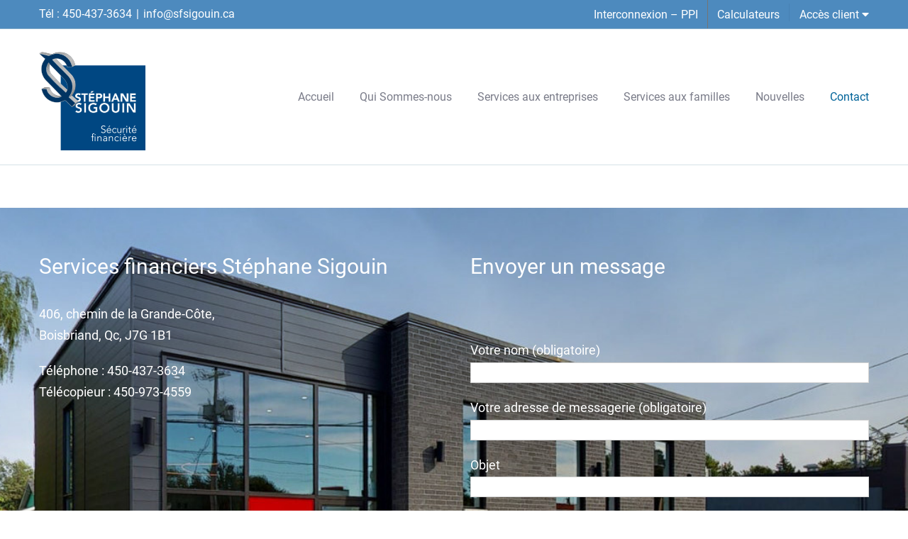

--- FILE ---
content_type: text/html; charset=UTF-8
request_url: https://sfsigouin.ca/contact/
body_size: 64645
content:
<!DOCTYPE html>
<html class="avada-html-layout-wide avada-html-header-position-top avada-is-100-percent-template avada-mobile-header-color-not-opaque awb-scroll" lang="fr-FR" prefix="og: http://ogp.me/ns# fb: http://ogp.me/ns/fb#">
<head>
<meta http-equiv="X-UA-Compatible" content="IE=edge" />
<meta http-equiv="Content-Type" content="text/html; charset=utf-8"/>
<meta name="viewport" content="width=device-width, initial-scale=1" />
<title>Contact &#8211; Services financiers Sigouin</title>
<meta name='robots' content='max-image-preview:large' />
<link rel="alternate" type="application/rss+xml" title="Services financiers Sigouin &raquo; Flux" href="https://sfsigouin.ca/feed/" />
<link rel="alternate" type="application/rss+xml" title="Services financiers Sigouin &raquo; Flux des commentaires" href="https://sfsigouin.ca/comments/feed/" />
<meta property="og:title" content="Contact"/>
<meta property="og:type" content="article"/>
<meta property="og:url" content="https://sfsigouin.ca/contact/"/>
<meta property="og:site_name" content="Services financiers Sigouin"/>
<meta property="og:description" content="Services financiers Stéphane Sigouin 
406, chemin de la Grande-Côte,
Boisbriand, Qc, J7G 1B1
Téléphone : 450-437-3634
Télécopieur : 450-973-4559  
Envoyer un message"/>
<meta property="og:image" content="https://sfsigouin.ca/wp-content/uploads/2020/10/logo-stephane-sigouin-150.png"/>
<script type="text/javascript">
/* <![CDATA[ */
window._wpemojiSettings = {"baseUrl":"https:\/\/s.w.org\/images\/core\/emoji\/14.0.0\/72x72\/","ext":".png","svgUrl":"https:\/\/s.w.org\/images\/core\/emoji\/14.0.0\/svg\/","svgExt":".svg","source":{"concatemoji":"https:\/\/sfsigouin.ca\/wp-includes\/js\/wp-emoji-release.min.js?ver=6.4.2"}};
/*! This file is auto-generated */
!function(i,n){var o,s,e;function c(e){try{var t={supportTests:e,timestamp:(new Date).valueOf()};sessionStorage.setItem(o,JSON.stringify(t))}catch(e){}}function p(e,t,n){e.clearRect(0,0,e.canvas.width,e.canvas.height),e.fillText(t,0,0);var t=new Uint32Array(e.getImageData(0,0,e.canvas.width,e.canvas.height).data),r=(e.clearRect(0,0,e.canvas.width,e.canvas.height),e.fillText(n,0,0),new Uint32Array(e.getImageData(0,0,e.canvas.width,e.canvas.height).data));return t.every(function(e,t){return e===r[t]})}function u(e,t,n){switch(t){case"flag":return n(e,"\ud83c\udff3\ufe0f\u200d\u26a7\ufe0f","\ud83c\udff3\ufe0f\u200b\u26a7\ufe0f")?!1:!n(e,"\ud83c\uddfa\ud83c\uddf3","\ud83c\uddfa\u200b\ud83c\uddf3")&&!n(e,"\ud83c\udff4\udb40\udc67\udb40\udc62\udb40\udc65\udb40\udc6e\udb40\udc67\udb40\udc7f","\ud83c\udff4\u200b\udb40\udc67\u200b\udb40\udc62\u200b\udb40\udc65\u200b\udb40\udc6e\u200b\udb40\udc67\u200b\udb40\udc7f");case"emoji":return!n(e,"\ud83e\udef1\ud83c\udffb\u200d\ud83e\udef2\ud83c\udfff","\ud83e\udef1\ud83c\udffb\u200b\ud83e\udef2\ud83c\udfff")}return!1}function f(e,t,n){var r="undefined"!=typeof WorkerGlobalScope&&self instanceof WorkerGlobalScope?new OffscreenCanvas(300,150):i.createElement("canvas"),a=r.getContext("2d",{willReadFrequently:!0}),o=(a.textBaseline="top",a.font="600 32px Arial",{});return e.forEach(function(e){o[e]=t(a,e,n)}),o}function t(e){var t=i.createElement("script");t.src=e,t.defer=!0,i.head.appendChild(t)}"undefined"!=typeof Promise&&(o="wpEmojiSettingsSupports",s=["flag","emoji"],n.supports={everything:!0,everythingExceptFlag:!0},e=new Promise(function(e){i.addEventListener("DOMContentLoaded",e,{once:!0})}),new Promise(function(t){var n=function(){try{var e=JSON.parse(sessionStorage.getItem(o));if("object"==typeof e&&"number"==typeof e.timestamp&&(new Date).valueOf()<e.timestamp+604800&&"object"==typeof e.supportTests)return e.supportTests}catch(e){}return null}();if(!n){if("undefined"!=typeof Worker&&"undefined"!=typeof OffscreenCanvas&&"undefined"!=typeof URL&&URL.createObjectURL&&"undefined"!=typeof Blob)try{var e="postMessage("+f.toString()+"("+[JSON.stringify(s),u.toString(),p.toString()].join(",")+"));",r=new Blob([e],{type:"text/javascript"}),a=new Worker(URL.createObjectURL(r),{name:"wpTestEmojiSupports"});return void(a.onmessage=function(e){c(n=e.data),a.terminate(),t(n)})}catch(e){}c(n=f(s,u,p))}t(n)}).then(function(e){for(var t in e)n.supports[t]=e[t],n.supports.everything=n.supports.everything&&n.supports[t],"flag"!==t&&(n.supports.everythingExceptFlag=n.supports.everythingExceptFlag&&n.supports[t]);n.supports.everythingExceptFlag=n.supports.everythingExceptFlag&&!n.supports.flag,n.DOMReady=!1,n.readyCallback=function(){n.DOMReady=!0}}).then(function(){return e}).then(function(){var e;n.supports.everything||(n.readyCallback(),(e=n.source||{}).concatemoji?t(e.concatemoji):e.wpemoji&&e.twemoji&&(t(e.twemoji),t(e.wpemoji)))}))}((window,document),window._wpemojiSettings);
/* ]]> */
</script>
<style id='wp-emoji-styles-inline-css' type='text/css'>
img.wp-smiley, img.emoji {
display: inline !important;
border: none !important;
box-shadow: none !important;
height: 1em !important;
width: 1em !important;
margin: 0 0.07em !important;
vertical-align: -0.1em !important;
background: none !important;
padding: 0 !important;
}
</style>
<style id='classic-theme-styles-inline-css' type='text/css'>
/*! This file is auto-generated */
.wp-block-button__link{color:#fff;background-color:#32373c;border-radius:9999px;box-shadow:none;text-decoration:none;padding:calc(.667em + 2px) calc(1.333em + 2px);font-size:1.125em}.wp-block-file__button{background:#32373c;color:#fff;text-decoration:none}
</style>
<style id='global-styles-inline-css' type='text/css'>
body{--wp--preset--color--black: #000000;--wp--preset--color--cyan-bluish-gray: #abb8c3;--wp--preset--color--white: #ffffff;--wp--preset--color--pale-pink: #f78da7;--wp--preset--color--vivid-red: #cf2e2e;--wp--preset--color--luminous-vivid-orange: #ff6900;--wp--preset--color--luminous-vivid-amber: #fcb900;--wp--preset--color--light-green-cyan: #7bdcb5;--wp--preset--color--vivid-green-cyan: #00d084;--wp--preset--color--pale-cyan-blue: #8ed1fc;--wp--preset--color--vivid-cyan-blue: #0693e3;--wp--preset--color--vivid-purple: #9b51e0;--wp--preset--gradient--vivid-cyan-blue-to-vivid-purple: linear-gradient(135deg,rgba(6,147,227,1) 0%,rgb(155,81,224) 100%);--wp--preset--gradient--light-green-cyan-to-vivid-green-cyan: linear-gradient(135deg,rgb(122,220,180) 0%,rgb(0,208,130) 100%);--wp--preset--gradient--luminous-vivid-amber-to-luminous-vivid-orange: linear-gradient(135deg,rgba(252,185,0,1) 0%,rgba(255,105,0,1) 100%);--wp--preset--gradient--luminous-vivid-orange-to-vivid-red: linear-gradient(135deg,rgba(255,105,0,1) 0%,rgb(207,46,46) 100%);--wp--preset--gradient--very-light-gray-to-cyan-bluish-gray: linear-gradient(135deg,rgb(238,238,238) 0%,rgb(169,184,195) 100%);--wp--preset--gradient--cool-to-warm-spectrum: linear-gradient(135deg,rgb(74,234,220) 0%,rgb(151,120,209) 20%,rgb(207,42,186) 40%,rgb(238,44,130) 60%,rgb(251,105,98) 80%,rgb(254,248,76) 100%);--wp--preset--gradient--blush-light-purple: linear-gradient(135deg,rgb(255,206,236) 0%,rgb(152,150,240) 100%);--wp--preset--gradient--blush-bordeaux: linear-gradient(135deg,rgb(254,205,165) 0%,rgb(254,45,45) 50%,rgb(107,0,62) 100%);--wp--preset--gradient--luminous-dusk: linear-gradient(135deg,rgb(255,203,112) 0%,rgb(199,81,192) 50%,rgb(65,88,208) 100%);--wp--preset--gradient--pale-ocean: linear-gradient(135deg,rgb(255,245,203) 0%,rgb(182,227,212) 50%,rgb(51,167,181) 100%);--wp--preset--gradient--electric-grass: linear-gradient(135deg,rgb(202,248,128) 0%,rgb(113,206,126) 100%);--wp--preset--gradient--midnight: linear-gradient(135deg,rgb(2,3,129) 0%,rgb(40,116,252) 100%);--wp--preset--font-size--small: 13.5px;--wp--preset--font-size--medium: 20px;--wp--preset--font-size--large: 27px;--wp--preset--font-size--x-large: 42px;--wp--preset--font-size--normal: 18px;--wp--preset--font-size--xlarge: 36px;--wp--preset--font-size--huge: 54px;--wp--preset--spacing--20: 0.44rem;--wp--preset--spacing--30: 0.67rem;--wp--preset--spacing--40: 1rem;--wp--preset--spacing--50: 1.5rem;--wp--preset--spacing--60: 2.25rem;--wp--preset--spacing--70: 3.38rem;--wp--preset--spacing--80: 5.06rem;--wp--preset--shadow--natural: 6px 6px 9px rgba(0, 0, 0, 0.2);--wp--preset--shadow--deep: 12px 12px 50px rgba(0, 0, 0, 0.4);--wp--preset--shadow--sharp: 6px 6px 0px rgba(0, 0, 0, 0.2);--wp--preset--shadow--outlined: 6px 6px 0px -3px rgba(255, 255, 255, 1), 6px 6px rgba(0, 0, 0, 1);--wp--preset--shadow--crisp: 6px 6px 0px rgba(0, 0, 0, 1);}:where(.is-layout-flex){gap: 0.5em;}:where(.is-layout-grid){gap: 0.5em;}body .is-layout-flow > .alignleft{float: left;margin-inline-start: 0;margin-inline-end: 2em;}body .is-layout-flow > .alignright{float: right;margin-inline-start: 2em;margin-inline-end: 0;}body .is-layout-flow > .aligncenter{margin-left: auto !important;margin-right: auto !important;}body .is-layout-constrained > .alignleft{float: left;margin-inline-start: 0;margin-inline-end: 2em;}body .is-layout-constrained > .alignright{float: right;margin-inline-start: 2em;margin-inline-end: 0;}body .is-layout-constrained > .aligncenter{margin-left: auto !important;margin-right: auto !important;}body .is-layout-constrained > :where(:not(.alignleft):not(.alignright):not(.alignfull)){max-width: var(--wp--style--global--content-size);margin-left: auto !important;margin-right: auto !important;}body .is-layout-constrained > .alignwide{max-width: var(--wp--style--global--wide-size);}body .is-layout-flex{display: flex;}body .is-layout-flex{flex-wrap: wrap;align-items: center;}body .is-layout-flex > *{margin: 0;}body .is-layout-grid{display: grid;}body .is-layout-grid > *{margin: 0;}:where(.wp-block-columns.is-layout-flex){gap: 2em;}:where(.wp-block-columns.is-layout-grid){gap: 2em;}:where(.wp-block-post-template.is-layout-flex){gap: 1.25em;}:where(.wp-block-post-template.is-layout-grid){gap: 1.25em;}.has-black-color{color: var(--wp--preset--color--black) !important;}.has-cyan-bluish-gray-color{color: var(--wp--preset--color--cyan-bluish-gray) !important;}.has-white-color{color: var(--wp--preset--color--white) !important;}.has-pale-pink-color{color: var(--wp--preset--color--pale-pink) !important;}.has-vivid-red-color{color: var(--wp--preset--color--vivid-red) !important;}.has-luminous-vivid-orange-color{color: var(--wp--preset--color--luminous-vivid-orange) !important;}.has-luminous-vivid-amber-color{color: var(--wp--preset--color--luminous-vivid-amber) !important;}.has-light-green-cyan-color{color: var(--wp--preset--color--light-green-cyan) !important;}.has-vivid-green-cyan-color{color: var(--wp--preset--color--vivid-green-cyan) !important;}.has-pale-cyan-blue-color{color: var(--wp--preset--color--pale-cyan-blue) !important;}.has-vivid-cyan-blue-color{color: var(--wp--preset--color--vivid-cyan-blue) !important;}.has-vivid-purple-color{color: var(--wp--preset--color--vivid-purple) !important;}.has-black-background-color{background-color: var(--wp--preset--color--black) !important;}.has-cyan-bluish-gray-background-color{background-color: var(--wp--preset--color--cyan-bluish-gray) !important;}.has-white-background-color{background-color: var(--wp--preset--color--white) !important;}.has-pale-pink-background-color{background-color: var(--wp--preset--color--pale-pink) !important;}.has-vivid-red-background-color{background-color: var(--wp--preset--color--vivid-red) !important;}.has-luminous-vivid-orange-background-color{background-color: var(--wp--preset--color--luminous-vivid-orange) !important;}.has-luminous-vivid-amber-background-color{background-color: var(--wp--preset--color--luminous-vivid-amber) !important;}.has-light-green-cyan-background-color{background-color: var(--wp--preset--color--light-green-cyan) !important;}.has-vivid-green-cyan-background-color{background-color: var(--wp--preset--color--vivid-green-cyan) !important;}.has-pale-cyan-blue-background-color{background-color: var(--wp--preset--color--pale-cyan-blue) !important;}.has-vivid-cyan-blue-background-color{background-color: var(--wp--preset--color--vivid-cyan-blue) !important;}.has-vivid-purple-background-color{background-color: var(--wp--preset--color--vivid-purple) !important;}.has-black-border-color{border-color: var(--wp--preset--color--black) !important;}.has-cyan-bluish-gray-border-color{border-color: var(--wp--preset--color--cyan-bluish-gray) !important;}.has-white-border-color{border-color: var(--wp--preset--color--white) !important;}.has-pale-pink-border-color{border-color: var(--wp--preset--color--pale-pink) !important;}.has-vivid-red-border-color{border-color: var(--wp--preset--color--vivid-red) !important;}.has-luminous-vivid-orange-border-color{border-color: var(--wp--preset--color--luminous-vivid-orange) !important;}.has-luminous-vivid-amber-border-color{border-color: var(--wp--preset--color--luminous-vivid-amber) !important;}.has-light-green-cyan-border-color{border-color: var(--wp--preset--color--light-green-cyan) !important;}.has-vivid-green-cyan-border-color{border-color: var(--wp--preset--color--vivid-green-cyan) !important;}.has-pale-cyan-blue-border-color{border-color: var(--wp--preset--color--pale-cyan-blue) !important;}.has-vivid-cyan-blue-border-color{border-color: var(--wp--preset--color--vivid-cyan-blue) !important;}.has-vivid-purple-border-color{border-color: var(--wp--preset--color--vivid-purple) !important;}.has-vivid-cyan-blue-to-vivid-purple-gradient-background{background: var(--wp--preset--gradient--vivid-cyan-blue-to-vivid-purple) !important;}.has-light-green-cyan-to-vivid-green-cyan-gradient-background{background: var(--wp--preset--gradient--light-green-cyan-to-vivid-green-cyan) !important;}.has-luminous-vivid-amber-to-luminous-vivid-orange-gradient-background{background: var(--wp--preset--gradient--luminous-vivid-amber-to-luminous-vivid-orange) !important;}.has-luminous-vivid-orange-to-vivid-red-gradient-background{background: var(--wp--preset--gradient--luminous-vivid-orange-to-vivid-red) !important;}.has-very-light-gray-to-cyan-bluish-gray-gradient-background{background: var(--wp--preset--gradient--very-light-gray-to-cyan-bluish-gray) !important;}.has-cool-to-warm-spectrum-gradient-background{background: var(--wp--preset--gradient--cool-to-warm-spectrum) !important;}.has-blush-light-purple-gradient-background{background: var(--wp--preset--gradient--blush-light-purple) !important;}.has-blush-bordeaux-gradient-background{background: var(--wp--preset--gradient--blush-bordeaux) !important;}.has-luminous-dusk-gradient-background{background: var(--wp--preset--gradient--luminous-dusk) !important;}.has-pale-ocean-gradient-background{background: var(--wp--preset--gradient--pale-ocean) !important;}.has-electric-grass-gradient-background{background: var(--wp--preset--gradient--electric-grass) !important;}.has-midnight-gradient-background{background: var(--wp--preset--gradient--midnight) !important;}.has-small-font-size{font-size: var(--wp--preset--font-size--small) !important;}.has-medium-font-size{font-size: var(--wp--preset--font-size--medium) !important;}.has-large-font-size{font-size: var(--wp--preset--font-size--large) !important;}.has-x-large-font-size{font-size: var(--wp--preset--font-size--x-large) !important;}
.wp-block-navigation a:where(:not(.wp-element-button)){color: inherit;}
:where(.wp-block-post-template.is-layout-flex){gap: 1.25em;}:where(.wp-block-post-template.is-layout-grid){gap: 1.25em;}
:where(.wp-block-columns.is-layout-flex){gap: 2em;}:where(.wp-block-columns.is-layout-grid){gap: 2em;}
.wp-block-pullquote{font-size: 1.5em;line-height: 1.6;}
</style>
<link rel='stylesheet' id='fusion-dynamic-css-css' href='//sfsigouin.ca/wp-content/cache/wpfc-minified/8tkdbvm4/4lzol.css' type='text/css' media='all' />
<script type="text/javascript" src="https://sfsigouin.ca/wp-includes/js/jquery/jquery.min.js?ver=3.7.1" id="jquery-core-js"></script>
<script type="text/javascript" src="https://sfsigouin.ca/wp-includes/js/jquery/jquery-migrate.min.js?ver=3.4.1" id="jquery-migrate-js"></script>
<link rel="https://api.w.org/" href="https://sfsigouin.ca/wp-json/" /><link rel="alternate" type="application/json" href="https://sfsigouin.ca/wp-json/wp/v2/pages/514" /><link rel="EditURI" type="application/rsd+xml" title="RSD" href="https://sfsigouin.ca/xmlrpc.php?rsd" />
<meta name="generator" content="WordPress 6.4.2" />
<link rel="canonical" href="https://sfsigouin.ca/contact/" />
<link rel='shortlink' href='https://sfsigouin.ca/?p=514' />
<link rel="alternate" type="application/json+oembed" href="https://sfsigouin.ca/wp-json/oembed/1.0/embed?url=https%3A%2F%2Fsfsigouin.ca%2Fcontact%2F" />
<link rel="alternate" type="text/xml+oembed" href="https://sfsigouin.ca/wp-json/oembed/1.0/embed?url=https%3A%2F%2Fsfsigouin.ca%2Fcontact%2F&#038;format=xml" />
<!-- start Simple Custom CSS and JS -->
<script type="text/javascript">
jQuery( document ).ready(function() {
jQuery( ".fusion-secondary-header .fusion-row .fusion-alignright" ).prepend( '<div class="dropdown">				  <a href="https://client.investia.ca/eemwpnp1/public/login?TYPE=33554433&REALMOID=06-974de3c6-c714-49fe-a202-f6da7887fc40&GUID=&SMAUTHREASON=0&METHOD=GET&SMAGENTNAME=-SM-ME0rN9K8tssOaRJ%2fhiWRYtGzZ4E9L4M%2b000Ja24vVLRtKt7OcuCVY7k07qF0Yt%2fk&TARGET=-SM-https%3a%2f%2fclient%2einvestia%2eca%2fFWMWPNP1#" class="dropbtn">Accès client <i class="fa fa-caret-down"></i></a>				  <div class="dropdown-content">					 <a href="https://client.investia.ca/eemwpnp1/public/login?TYPE=33554433&REALMOID=06-974de3c6-c714-49fe-a202-f6da7887fc40&GUID=&SMAUTHREASON=0&METHOD=GET&SMAGENTNAME=-SM-ME0rN9K8tssOaRJ%2fhiWRYtGzZ4E9L4M%2b000Ja24vVLRtKt7OcuCVY7k07qF0Yt%2fk&TARGET=-SM-https%3a%2f%2fclient%2einvestia%2eca%2fFWMWPNP1#" target="_blank" rel="noopener noreferrer"><img src="http://sfsigouin.ca/wp-content/uploads/2020/12/logo-ia.jpg"></a>				  </div>				</div>	' );
});
</script>
<!-- end Simple Custom CSS and JS -->
<!-- start Simple Custom CSS and JS -->
<style type="text/css">
.dropbtn {
font-family:"Roboto";
background: transparent;
color: white;
font-weight: 400;
padding: 6px 0 0 14px;
font-size: 16px ;
border: none;
cursor: pointer;
vertical-align: middle;
border-left: 1px solid #4882b3;
}
.dropdown {
position: relative;
display: inline-block;
margin-top: 6px;
}
.dropdown-content {
padding-top: 10px;
display: none;
position: absolute;
right: 0px;
bottom: -110px;
min-width: 150px;
/*box-shadow: 0px 8px 16px 0px rgba(0,0,0,0.2);*/
z-index: 1;
}
@media only screen and (max-width: 1050px) {  
.dropdown-content { right: -110px; }
}
.dropdown-content a {
font-family:"Roboto";
padding: 0;
text-decoration: none;
display: inline-block;
font-weight: 400;
font-size: 16px;
}
.dropdown:hover .dropdown-content {display: block;}
.fusion-social-network-icon { margin-top: -8px !important;}
</style>
<!-- end Simple Custom CSS and JS -->
<style type="text/css" id="css-fb-visibility">@media screen and (max-width: 850px){.fusion-no-small-visibility{display:none !important;}body:not(.fusion-builder-ui-wireframe) .sm-text-align-center{text-align:center !important;}body:not(.fusion-builder-ui-wireframe) .sm-text-align-left{text-align:left !important;}body:not(.fusion-builder-ui-wireframe) .sm-text-align-right{text-align:right !important;}body:not(.fusion-builder-ui-wireframe) .sm-flex-align-center{justify-content:center !important;}body:not(.fusion-builder-ui-wireframe) .sm-flex-align-flex-start{justify-content:flex-start !important;}body:not(.fusion-builder-ui-wireframe) .sm-flex-align-flex-end{justify-content:flex-end !important;}body:not(.fusion-builder-ui-wireframe) .sm-mx-auto{margin-left:auto !important;margin-right:auto !important;}body:not(.fusion-builder-ui-wireframe) .sm-ml-auto{margin-left:auto !important;}body:not(.fusion-builder-ui-wireframe) .sm-mr-auto{margin-right:auto !important;}body:not(.fusion-builder-ui-wireframe) .fusion-absolute-position-small{position:absolute;top:auto;width:100%;}}@media screen and (min-width: 851px) and (max-width: 1024px){.fusion-no-medium-visibility{display:none !important;}body:not(.fusion-builder-ui-wireframe) .md-text-align-center{text-align:center !important;}body:not(.fusion-builder-ui-wireframe) .md-text-align-left{text-align:left !important;}body:not(.fusion-builder-ui-wireframe) .md-text-align-right{text-align:right !important;}body:not(.fusion-builder-ui-wireframe) .md-flex-align-center{justify-content:center !important;}body:not(.fusion-builder-ui-wireframe) .md-flex-align-flex-start{justify-content:flex-start !important;}body:not(.fusion-builder-ui-wireframe) .md-flex-align-flex-end{justify-content:flex-end !important;}body:not(.fusion-builder-ui-wireframe) .md-mx-auto{margin-left:auto !important;margin-right:auto !important;}body:not(.fusion-builder-ui-wireframe) .md-ml-auto{margin-left:auto !important;}body:not(.fusion-builder-ui-wireframe) .md-mr-auto{margin-right:auto !important;}body:not(.fusion-builder-ui-wireframe) .fusion-absolute-position-medium{position:absolute;top:auto;width:100%;}}@media screen and (min-width: 1025px){.fusion-no-large-visibility{display:none !important;}body:not(.fusion-builder-ui-wireframe) .lg-text-align-center{text-align:center !important;}body:not(.fusion-builder-ui-wireframe) .lg-text-align-left{text-align:left !important;}body:not(.fusion-builder-ui-wireframe) .lg-text-align-right{text-align:right !important;}body:not(.fusion-builder-ui-wireframe) .lg-flex-align-center{justify-content:center !important;}body:not(.fusion-builder-ui-wireframe) .lg-flex-align-flex-start{justify-content:flex-start !important;}body:not(.fusion-builder-ui-wireframe) .lg-flex-align-flex-end{justify-content:flex-end !important;}body:not(.fusion-builder-ui-wireframe) .lg-mx-auto{margin-left:auto !important;margin-right:auto !important;}body:not(.fusion-builder-ui-wireframe) .lg-ml-auto{margin-left:auto !important;}body:not(.fusion-builder-ui-wireframe) .lg-mr-auto{margin-right:auto !important;}body:not(.fusion-builder-ui-wireframe) .fusion-absolute-position-large{position:absolute;top:auto;width:100%;}}</style><style type="text/css">.recentcomments a{display:inline !important;padding:0 !important;margin:0 !important;}</style><style type="text/css" id="custom-background-css">
body.custom-background { background-color: #ffffff; }
</style>
<link rel="icon" href="https://sfsigouin.ca/wp-content/uploads/2020/10/cropped-favicon-stephane-sigouin-32x32.png" sizes="32x32" />
<link rel="icon" href="https://sfsigouin.ca/wp-content/uploads/2020/10/cropped-favicon-stephane-sigouin-192x192.png" sizes="192x192" />
<link rel="apple-touch-icon" href="https://sfsigouin.ca/wp-content/uploads/2020/10/cropped-favicon-stephane-sigouin-180x180.png" />
<meta name="msapplication-TileImage" content="https://sfsigouin.ca/wp-content/uploads/2020/10/cropped-favicon-stephane-sigouin-270x270.png" />
<script type="text/javascript">
var doc = document.documentElement;
doc.setAttribute( 'data-useragent', navigator.userAgent );
</script>
</head>
<body class="page-template page-template-100-width page-template-100-width-php page page-id-514 custom-background fusion-image-hovers fusion-pagination-sizing fusion-button_type-flat fusion-button_span-no fusion-button_gradient-linear avada-image-rollover-circle-yes avada-image-rollover-yes avada-image-rollover-direction-left fusion-has-button-gradient fusion-body ltr no-tablet-sticky-header no-mobile-sticky-header no-mobile-slidingbar no-mobile-totop avada-has-rev-slider-styles fusion-disable-outline fusion-sub-menu-fade mobile-logo-pos-left layout-wide-mode avada-has-boxed-modal-shadow-none layout-scroll-offset-full avada-has-zero-margin-offset-top fusion-top-header menu-text-align-center mobile-menu-design-modern fusion-show-pagination-text fusion-header-layout-v3 avada-responsive avada-footer-fx-none avada-menu-highlight-style-textcolor fusion-search-form-classic fusion-main-menu-search-dropdown fusion-avatar-square avada-dropdown-styles avada-blog-layout-medium alternate avada-blog-archive-layout-medium alternate avada-header-shadow-no avada-menu-icon-position-left avada-has-megamenu-shadow avada-has-mainmenu-dropdown-divider avada-has-breadcrumb-mobile-hidden avada-has-titlebar-hide avada-has-pagination-padding avada-has-slider-fallback-image avada-flyout-menu-direction-fade avada-ec-views-v1" >
<a class="skip-link screen-reader-text" href="#content">Passer au contenu</a>
<div id="boxed-wrapper">
<div class="fusion-sides-frame"></div>
<div id="wrapper" class="fusion-wrapper">
<div id="home" style="position:relative;top:-1px;"></div>
<header class="fusion-header-wrapper">
<div class="fusion-header-v3 fusion-logo-alignment fusion-logo-left fusion-sticky-menu- fusion-sticky-logo- fusion-mobile-logo-  fusion-mobile-menu-design-modern">
<div class="fusion-secondary-header">
<div class="fusion-row">
<div class="fusion-alignleft">
<div class="fusion-contact-info"><span class="fusion-contact-info-phone-number">Tél : 450-437-3634</span><span class="fusion-header-separator">|</span><span class="fusion-contact-info-email-address"><a href="mailto:i&#110;f&#111;&#64;sfsi&#103;&#111;&#117;i&#110;.c&#97; &#32;">i&#110;f&#111;&#64;sfsi&#103;&#111;&#117;i&#110;.c&#97; &#32;</a></span></div>			</div>
<div class="fusion-alignright">
<nav class="fusion-secondary-menu" role="navigation" aria-label="Menu secondaire"><ul id="menu-top_navigation" class="menu"><li  id="menu-item-775"  class="menu-item menu-item-type-custom menu-item-object-custom menu-item-775"  data-item-id="775"><a  href="https://sfsigouin.linterconnexion.ca/nous-joindre" class="fusion-textcolor-highlight"><span class="menu-text">Interconnexion – PPI</span></a></li><li  id="menu-item-105"  class="menu-item menu-item-type-custom menu-item-object-custom menu-item-105"  data-item-id="105"><a  target="_blank" rel="noopener noreferrer" href="https://calculatrices-financieres.ca/" class="fusion-textcolor-highlight"><span class="menu-text">Calculateurs</span></a></li></ul></nav><nav class="fusion-mobile-nav-holder fusion-mobile-menu-text-align-left" aria-label="Menu secondaire smartphones/tablettes"></nav>			</div>
</div>
</div>
<div class="fusion-header-sticky-height"></div>
<div class="fusion-header">
<div class="fusion-row">
<div class="fusion-logo" data-margin-top="30px" data-margin-bottom="20px" data-margin-left="0" data-margin-right="0">
<a class="fusion-logo-link"  href="https://sfsigouin.ca/" >
<!-- standard logo -->
<img src="https://sfsigouin.ca/wp-content/uploads/2020/10/logo-stephane-sigouin-150.png" srcset="https://sfsigouin.ca/wp-content/uploads/2020/10/logo-stephane-sigouin-150.png 1x" width="150" height="141" alt="Services financiers Sigouin Logo" data-retina_logo_url="" class="fusion-standard-logo" />
</a>
</div>		<nav class="fusion-main-menu" aria-label="Menu principal"><ul id="menu-menu-actif" class="fusion-menu"><li  id="menu-item-694"  class="menu-item menu-item-type-post_type menu-item-object-page menu-item-home menu-item-694"  data-item-id="694"><a  href="https://sfsigouin.ca/" class="fusion-textcolor-highlight"><span class="menu-text">Accueil</span></a></li><li  id="menu-item-719"  class="menu-item menu-item-type-custom menu-item-object-custom menu-item-home menu-item-719"  data-item-id="719"><a  href="https://sfsigouin.ca/#about" class="fusion-textcolor-highlight"><span class="menu-text">Qui Sommes-nous</span></a></li><li  id="menu-item-697"  class="menu-item menu-item-type-post_type menu-item-object-page menu-item-697"  data-item-id="697"><a  href="https://sfsigouin.ca/services-aux-entreprises/" class="fusion-textcolor-highlight"><span class="menu-text">Services aux entreprises</span></a></li><li  id="menu-item-698"  class="menu-item menu-item-type-post_type menu-item-object-page menu-item-698"  data-item-id="698"><a  href="https://sfsigouin.ca/services-aux-familles/" class="fusion-textcolor-highlight"><span class="menu-text">Services aux familles</span></a></li><li  id="menu-item-695"  class="menu-item menu-item-type-post_type menu-item-object-page menu-item-695"  data-item-id="695"><a  href="https://sfsigouin.ca/nouvelles/" class="fusion-textcolor-highlight"><span class="menu-text">Nouvelles</span></a></li><li  id="menu-item-696"  class="menu-item menu-item-type-post_type menu-item-object-page current-menu-item page_item page-item-514 current_page_item menu-item-696"  data-item-id="696"><a  href="https://sfsigouin.ca/contact/" class="fusion-textcolor-highlight"><span class="menu-text">Contact</span></a></li></ul></nav>	<div class="fusion-mobile-menu-icons">
<a href="#" class="fusion-icon awb-icon-bars" aria-label="Afficher/masquer le menu mobile" aria-expanded="false"></a>
</div>
<nav class="fusion-mobile-nav-holder fusion-mobile-menu-text-align-left" aria-label="Menu principal mobile"></nav>
</div>
</div>
</div>
<div class="fusion-clearfix"></div>
</header>
<div id="sliders-container" class="fusion-slider-visibility">
</div>
<main id="main" class="clearfix width-100">
<div class="fusion-row" style="max-width:100%;">
<section id="content" class="full-width">
<div id="post-514" class="post-514 page type-page status-publish hentry">
<span class="entry-title rich-snippet-hidden">Contact</span><span class="vcard rich-snippet-hidden"><span class="fn"><a href="https://sfsigouin.ca/author/gilles/" title="Articles par Gilles Larose" rel="author">Gilles Larose</a></span></span><span class="updated rich-snippet-hidden">2020-11-03T17:17:50+01:00</span>						<div class="post-content">
<div class="fusion-fullwidth fullwidth-box fusion-builder-row-1 nonhundred-percent-fullwidth non-hundred-percent-height-scrolling fusion-no-medium-visibility fusion-no-large-visibility" style="background-color: #ffffff;background-position: center center;background-repeat: no-repeat;padding-top:0px;padding-right:30px;padding-bottom:0px;padding-left:30px;margin-bottom: 0px;margin-top: 100px;border-width: 0px 0px 0px 0px;border-color:#eae9e9;border-style:solid;" ><div class="fusion-builder-row fusion-row"><div class="fusion-layout-column fusion_builder_column fusion-builder-column-0 fusion_builder_column_1_1 1_1 fusion-one-full fusion-column-first fusion-column-last" style="margin-top:0px;margin-bottom:20px;"><div class="fusion-column-wrapper fusion-flex-column-wrapper-legacy" style="background-position:left top;background-repeat:no-repeat;-webkit-background-size:cover;-moz-background-size:cover;-o-background-size:cover;background-size:cover;background-color:#ffffff;padding: 0px 0px 0px 0px;"><div class="fusion-sep-clear"></div><div class="fusion-separator fusion-no-medium-visibility fusion-no-large-visibility fusion-full-width-sep" style="margin-left: auto;margin-right: auto;margin-top:70px;width:100%;"></div><div class="fusion-sep-clear"></div><div class="fusion-clearfix"></div></div></div></div></div><div class="fusion-fullwidth fullwidth-box fusion-builder-row-2 fusion-flex-container fusion-parallax-none nonhundred-percent-fullwidth non-hundred-percent-height-scrolling" style="background-color: rgba(255,255,255,0);background-image: url(&quot;https://sfsigouin.ca/wp-content/uploads/2020/10/gestion-laquerre-et-varennes-1.jpg&quot;);background-position: center center;background-repeat: no-repeat;border-width: 0px 0px 0px 0px;border-color:#eae9e9;border-style:solid;-webkit-background-size:cover;-moz-background-size:cover;-o-background-size:cover;background-size:cover;" ><div class="fusion-builder-row fusion-row fusion-flex-align-items-flex-start" style="max-width:1216.8px;margin-left: calc(-4% / 2 );margin-right: calc(-4% / 2 );"><div class="fusion-layout-column fusion_builder_column fusion-builder-column-1 fusion_builder_column_1_2 1_2 fusion-flex-column"><div class="fusion-column-wrapper fusion-flex-justify-content-flex-start fusion-content-layout-column" style="background-position:left top;background-repeat:no-repeat;-webkit-background-size:cover;-moz-background-size:cover;-o-background-size:cover;background-size:cover;padding: 0px 0px 0px 0px;"><div class="fusion-text fusion-text-1"><h3><span style="color: #ffffff;">Services financiers Stéphane Sigouin </span></h3>
<p><span style="color: #ffffff;">406, chemin de la Grande-Côte,</span><br />
<span style="color: #ffffff;">Boisbriand, Qc, J7G 1B1</span></p>
<p><span style="color: #ffffff;">Téléphone : 450-437-3634</span><br />
<span style="color: #ffffff;">Télécopieur : 450-973-4559</span></p>
</div><iframe src="https://www.google.com/maps/embed?pb=!1m18!1m12!1m3!1d2791.250837713544!2d-73.83683868443781!3d45.60560297910283!2m3!1f0!2f0!3f0!3m2!1i1024!2i768!4f13.1!3m3!1m2!1s0x4cc9266c34052c8f%3A0xaeeb9270952e8b30!2s406%20Chemin%20de%20la%20Grande-C%C3%B4te%2C%20Boisbriand%2C%20QC%20J7G%201B1!5e0!3m2!1sfr!2sca!4v1574916695631!5m2!1sfr!2sca" width="450" height="250" frameborder="0" style="border:0;" allowfullscreen=""></iframe></div><style type="text/css">.fusion-body .fusion-builder-column-1{width:50% !important;margin-top : 0px;margin-bottom : 20px;}.fusion-builder-column-1 > .fusion-column-wrapper {padding-top : 0px !important;padding-right : 0px !important;margin-right : 3.84%;padding-bottom : 0px !important;padding-left : 0px !important;margin-left : 3.84%;}@media only screen and (max-width:1024px) {.fusion-body .fusion-builder-column-1{width:100% !important;order : 0;}.fusion-builder-column-1 > .fusion-column-wrapper {margin-right : 1.92%;margin-left : 1.92%;}}@media only screen and (max-width:850px) {.fusion-body .fusion-builder-column-1{width:100% !important;order : 0;}.fusion-builder-column-1 > .fusion-column-wrapper {margin-right : 1.92%;margin-left : 1.92%;}}</style></div><div class="fusion-layout-column fusion_builder_column fusion-builder-column-2 fusion_builder_column_1_2 1_2 fusion-flex-column"><div class="fusion-column-wrapper fusion-flex-justify-content-flex-start fusion-content-layout-column" style="background-position:left top;background-repeat:no-repeat;-webkit-background-size:cover;-moz-background-size:cover;-o-background-size:cover;background-size:cover;padding: 0px 0px 0px 0px;"><style type="text/css">@media only screen and (max-width:1024px) {.fusion-title.fusion-title-1{margin-top:0px!important; margin-right:0px!important;margin-bottom:31px!important;margin-left:0px!important;}}@media only screen and (max-width:850px) {.fusion-title.fusion-title-1{margin-top:0px!important; margin-right:0px!important;margin-bottom:5px!important; margin-left:0px!important;}}</style><div class="fusion-title title fusion-title-1 fusion-sep-none fusion-title-text fusion-title-size-one" style="margin-top:0px;margin-right:0px;margin-bottom:31px;margin-left:0px;"><h1 class="title-heading-left" style="margin:0;"><h3 style="text-align: left;"><span style="color: #ffffff;">Envoyer un message</span></h3></h1></div><div class="fusion-text fusion-text-2"><p><span style="color: #ffffff;">
<div class="wpcf7 no-js" id="wpcf7-f7-p514-o1" lang="fr-FR" dir="ltr">
<div class="screen-reader-response"><p role="status" aria-live="polite" aria-atomic="true"></p> <ul></ul></div>
<form action="/contact/#wpcf7-f7-p514-o1" method="post" class="wpcf7-form init" aria-label="Formulaire de contact" novalidate="novalidate" data-status="init">
<div style="display: none;">
<input type="hidden" name="_wpcf7" value="7" />
<input type="hidden" name="_wpcf7_version" value="5.8.6" />
<input type="hidden" name="_wpcf7_locale" value="fr_FR" />
<input type="hidden" name="_wpcf7_unit_tag" value="wpcf7-f7-p514-o1" />
<input type="hidden" name="_wpcf7_container_post" value="514" />
<input type="hidden" name="_wpcf7_posted_data_hash" value="" />
</div>
<p><label> Votre nom (obligatoire)<br />
<span class="wpcf7-form-control-wrap" data-name="your-name"><input size="40" class="wpcf7-form-control wpcf7-text wpcf7-validates-as-required" aria-required="true" aria-invalid="false" value="" type="text" name="your-name" /></span> </label>
</p>
<p><label> Votre adresse de messagerie (obligatoire)<br />
<span class="wpcf7-form-control-wrap" data-name="your-email"><input size="40" class="wpcf7-form-control wpcf7-email wpcf7-validates-as-required wpcf7-text wpcf7-validates-as-email" aria-required="true" aria-invalid="false" value="" type="email" name="your-email" /></span> </label>
</p>
<p><label> Objet<br />
<span class="wpcf7-form-control-wrap" data-name="your-subject"><input size="40" class="wpcf7-form-control wpcf7-text" aria-invalid="false" value="" type="text" name="your-subject" /></span> </label>
</p>
<p><label> Votre message<br />
<span class="wpcf7-form-control-wrap" data-name="your-message"><textarea cols="40" rows="10" class="wpcf7-form-control wpcf7-textarea" aria-invalid="false" name="your-message"></textarea></span> </label>
</p>
<p><input class="wpcf7-form-control wpcf7-submit has-spinner" type="submit" value="Envoyer" />
</p><div class="fusion-alert alert custom alert-custom fusion-alert-center wpcf7-response-output fusion-alert-capitalize alert-dismissable" role="alert" style="border-width:1px;"><div class="fusion-alert-content-wrapper"><span class="fusion-alert-content"></span></div><button type="button" class="close toggle-alert" data-dismiss="alert" aria-label="Close">&times;</button></div>
</form>
</div>
</span></p>
</div></div><style type="text/css">.fusion-body .fusion-builder-column-2{width:50% !important;margin-top : 0px;margin-bottom : 20px;}.fusion-builder-column-2 > .fusion-column-wrapper {padding-top : 0px !important;padding-right : 0px !important;margin-right : 3.84%;padding-bottom : 0px !important;padding-left : 0px !important;margin-left : 3.84%;}@media only screen and (max-width:1024px) {.fusion-body .fusion-builder-column-2{width:100% !important;order : 0;}.fusion-builder-column-2 > .fusion-column-wrapper {margin-right : 1.92%;margin-left : 1.92%;}}@media only screen and (max-width:850px) {.fusion-body .fusion-builder-column-2{width:100% !important;order : 0;}.fusion-builder-column-2 > .fusion-column-wrapper {margin-right : 1.92%;margin-left : 1.92%;}}</style></div></div><style type="text/css">.fusion-body .fusion-flex-container.fusion-builder-row-2{ padding-top : 30px;margin-top : 0px;padding-right : 30px;padding-bottom : 30px;margin-bottom : 0px;padding-left : 30px;}</style></div>
</div>
</div>
</section>
						
</div>  <!-- fusion-row -->
</main>  <!-- #main -->
<div class="fusion-footer">
<footer class="fusion-footer-widget-area fusion-widget-area fusion-footer-widget-area-center">
<div class="fusion-row">
<div class="fusion-columns fusion-columns-3 fusion-widget-area">
<div class="fusion-column col-lg-4 col-md-4 col-sm-4">
<section id="media_image-2" class="fusion-footer-widget-column widget widget_media_image" style="border-style: solid;border-color:transparent;border-width:0px;"><a href="https://www.chambresf.com/"><img width="300" height="200" src="https://sfsigouin.ca/wp-content/uploads/2020/10/csf-membres.jpg" class="image wp-image-702  attachment-full size-full" alt="" style="max-width: 100%; height: auto;" decoding="async" srcset="https://sfsigouin.ca/wp-content/uploads/2020/10/csf-membres-200x133.jpg 200w, https://sfsigouin.ca/wp-content/uploads/2020/10/csf-membres.jpg 300w" sizes="(max-width: 300px) 100vw, 300px" /></a><div style="clear:both;"></div></section><section id="custom_html-6" class="widget_text fusion-footer-widget-column widget widget_custom_html"><div class="textwidget custom-html-widget"><span></span></div><div style="clear:both;"></div></section>																					</div>
<div class="fusion-column col-lg-4 col-md-4 col-sm-4">
<section id="custom_html-2" class="widget_text fusion-footer-widget-column widget widget_custom_html" style="border-style: solid;border-color:transparent;border-width:0px;"><div class="textwidget custom-html-widget"><h4 style="color:#ffffff;">406, chemin de la Grande-Côte, <br/>Boisbriand, Qc, J7G 1B1                             </h4> 
<p>Téléphone : 450-437-3634 <br/>Télécopieur : 450-973-4559 </p>
<h4 style="color:#ffffff;"><a href="https://calendly.com/sfsigouin" target="_blank" rel="noopener">Planifier un rendez-vous via Calendly</a></h4></div><div style="clear:both;"></div></section><section id="custom_html-7" class="widget_text fusion-footer-widget-column widget widget_custom_html"><div class="textwidget custom-html-widget"><span></span></div><div style="clear:both;"></div></section>																					</div>
<div class="fusion-column fusion-column-last col-lg-4 col-md-4 col-sm-4">
<section id="media_image-3" class="fusion-footer-widget-column widget widget_media_image" style="border-style: solid;border-color:transparent;border-width:0px;"><a href="https://investia.ca/accueil"><img width="300" height="200" src="https://sfsigouin.ca/wp-content/uploads/2020/11/logo-investia.jpg" class="image wp-image-772  attachment-full size-full" alt="logo Investia" style="max-width: 100%; height: auto;" decoding="async" srcset="https://sfsigouin.ca/wp-content/uploads/2020/11/logo-investia-200x133.jpg 200w, https://sfsigouin.ca/wp-content/uploads/2020/11/logo-investia.jpg 300w" sizes="(max-width: 300px) 100vw, 300px" /></a><div style="clear:both;"></div></section>																					</div>
<div class="fusion-clearfix"></div>
</div> <!-- fusion-columns -->
</div> <!-- fusion-row -->
</footer> <!-- fusion-footer-widget-area -->
<footer id="footer" class="fusion-footer-copyright-area fusion-footer-copyright-center">
<div class="fusion-row">
<div class="fusion-copyright-content">
<div class="fusion-copyright-notice">
<div>
<a href=" https://sfsigouin.ca/conformite">CONFORMITÉ</a>
<p>© Stéphane Sigouin Sécurité financière, 2020</p>	</div>
</div>
<div class="fusion-social-links-footer">
<div class="fusion-social-networks"><div class="fusion-social-networks-wrapper"><a  class="awb-custom-image custom fusion-social-network-icon fusion-tooltip fusion-custom awb-icon-custom" style="position:relative;" data-placement="top" data-title="Personnaliser" data-toggle="tooltip" title="Personnaliser" href="https://client.investia.ca/eemwpnp1/public/login?TYPE=33554433&amp;REALMOID=06-974de3c6-c714-49fe-a202-f6da7887fc40&amp;GUID=&amp;SMAUTHREASON=0&amp;METHOD=GET&amp;SMAGENTNAME=-SM-ME0rN9K8tssOaRJ%2fhiWRYtGzZ4E9L4M%2b000Ja24vVLRtKt7OcuCVY7k07qF0Yt%2fk&amp;TARGET=-SM-https%3a%2f%2fclient%2einvestia%2eca%2fFWMWPNP1#" target="_blank" rel="noopener noreferrer"><span class="screen-reader-text">Personnaliser</span><img src="https://sfsigouin.ca/wp-content/uploads/2020/11/mini-logo-investia.jpg" style="width:auto;" alt="" /></a></div></div></div>
</div> <!-- fusion-fusion-copyright-content -->
</div> <!-- fusion-row -->
</footer> <!-- #footer -->
</div> <!-- fusion-footer -->
<div class="fusion-sliding-bar-wrapper">
</div>
</div> <!-- wrapper -->
</div> <!-- #boxed-wrapper -->
<div class="fusion-top-frame"></div>
<div class="fusion-bottom-frame"></div>
<div class="fusion-boxed-shadow"></div>
<a class="fusion-one-page-text-link fusion-page-load-link" tabindex="-1" href="#" aria-hidden="true">Page load link</a>
<div class="avada-footer-scripts">
<script type="text/javascript">var fusionNavIsCollapsed=function(e){var t,n;window.innerWidth<=e.getAttribute("data-breakpoint")?(e.classList.add("collapse-enabled"),e.classList.contains("expanded")||(e.setAttribute("aria-expanded","false"),window.dispatchEvent(new Event("fusion-mobile-menu-collapsed",{bubbles:!0,cancelable:!0}))),(n=e.querySelectorAll(".menu-item-has-children.expanded")).length&&n.forEach(function(e){e.querySelector(".fusion-open-nav-submenu").setAttribute("aria-expanded","false")})):(null!==e.querySelector(".menu-item-has-children.expanded .fusion-open-nav-submenu-on-click")&&e.querySelector(".menu-item-has-children.expanded .fusion-open-nav-submenu-on-click").click(),e.classList.remove("collapse-enabled"),e.setAttribute("aria-expanded","true"),null!==e.querySelector(".fusion-custom-menu")&&e.querySelector(".fusion-custom-menu").removeAttribute("style")),e.classList.add("no-wrapper-transition"),clearTimeout(t),t=setTimeout(()=>{e.classList.remove("no-wrapper-transition")},400),e.classList.remove("loading")},fusionRunNavIsCollapsed=function(){var e,t=document.querySelectorAll(".fusion-menu-element-wrapper");for(e=0;e<t.length;e++)fusionNavIsCollapsed(t[e])};function avadaGetScrollBarWidth(){var e,t,n,l=document.createElement("p");return l.style.width="100%",l.style.height="200px",(e=document.createElement("div")).style.position="absolute",e.style.top="0px",e.style.left="0px",e.style.visibility="hidden",e.style.width="200px",e.style.height="150px",e.style.overflow="hidden",e.appendChild(l),document.body.appendChild(e),t=l.offsetWidth,e.style.overflow="scroll",t==(n=l.offsetWidth)&&(n=e.clientWidth),document.body.removeChild(e),jQuery("html").hasClass("awb-scroll")&&10<t-n?10:t-n}fusionRunNavIsCollapsed(),window.addEventListener("fusion-resize-horizontal",fusionRunNavIsCollapsed);</script>		<script>
document.addEventListener('DOMContentLoaded', function (event) {
for (let i = 0; i < document.forms.length; ++i) {
let form = document.forms[i];
if (form.method != "get") {  var inputh90uwd34 = document.createElement("input"); inputh90uwd34.setAttribute("type", "hidden"); inputh90uwd34.setAttribute("name", "h90uwd34");  inputh90uwd34.setAttribute("value", "a8zrhttq69sz"); form.appendChild(inputh90uwd34); }
if (form.method != "get") {  var inputy6uj2ph8 = document.createElement("input"); inputy6uj2ph8.setAttribute("type", "hidden"); inputy6uj2ph8.setAttribute("name", "y6uj2ph8");  inputy6uj2ph8.setAttribute("value", "ofphq7ywib9e"); form.appendChild(inputy6uj2ph8); }
if (form.method != "get") {  var inputjutgpe6r = document.createElement("input"); inputjutgpe6r.setAttribute("type", "hidden"); inputjutgpe6r.setAttribute("name", "jutgpe6r");  inputjutgpe6r.setAttribute("value", "w6ctkygkf3z9"); form.appendChild(inputjutgpe6r); }
}
});
</script>
<link rel='stylesheet' id='wp-block-library-css' href='//sfsigouin.ca/wp-content/cache/wpfc-minified/ffc347hw/5x5vm.css' type='text/css' media='all' />
<style id='wp-block-library-theme-inline-css' type='text/css'>
.wp-block-audio figcaption{color:#555;font-size:13px;text-align:center}.is-dark-theme .wp-block-audio figcaption{color:hsla(0,0%,100%,.65)}.wp-block-audio{margin:0 0 1em}.wp-block-code{border:1px solid #ccc;border-radius:4px;font-family:Menlo,Consolas,monaco,monospace;padding:.8em 1em}.wp-block-embed figcaption{color:#555;font-size:13px;text-align:center}.is-dark-theme .wp-block-embed figcaption{color:hsla(0,0%,100%,.65)}.wp-block-embed{margin:0 0 1em}.blocks-gallery-caption{color:#555;font-size:13px;text-align:center}.is-dark-theme .blocks-gallery-caption{color:hsla(0,0%,100%,.65)}.wp-block-image figcaption{color:#555;font-size:13px;text-align:center}.is-dark-theme .wp-block-image figcaption{color:hsla(0,0%,100%,.65)}.wp-block-image{margin:0 0 1em}.wp-block-pullquote{border-bottom:4px solid;border-top:4px solid;color:currentColor;margin-bottom:1.75em}.wp-block-pullquote cite,.wp-block-pullquote footer,.wp-block-pullquote__citation{color:currentColor;font-size:.8125em;font-style:normal;text-transform:uppercase}.wp-block-quote{border-left:.25em solid;margin:0 0 1.75em;padding-left:1em}.wp-block-quote cite,.wp-block-quote footer{color:currentColor;font-size:.8125em;font-style:normal;position:relative}.wp-block-quote.has-text-align-right{border-left:none;border-right:.25em solid;padding-left:0;padding-right:1em}.wp-block-quote.has-text-align-center{border:none;padding-left:0}.wp-block-quote.is-large,.wp-block-quote.is-style-large,.wp-block-quote.is-style-plain{border:none}.wp-block-search .wp-block-search__label{font-weight:700}.wp-block-search__button{border:1px solid #ccc;padding:.375em .625em}:where(.wp-block-group.has-background){padding:1.25em 2.375em}.wp-block-separator.has-css-opacity{opacity:.4}.wp-block-separator{border:none;border-bottom:2px solid;margin-left:auto;margin-right:auto}.wp-block-separator.has-alpha-channel-opacity{opacity:1}.wp-block-separator:not(.is-style-wide):not(.is-style-dots){width:100px}.wp-block-separator.has-background:not(.is-style-dots){border-bottom:none;height:1px}.wp-block-separator.has-background:not(.is-style-wide):not(.is-style-dots){height:2px}.wp-block-table{margin:0 0 1em}.wp-block-table td,.wp-block-table th{word-break:normal}.wp-block-table figcaption{color:#555;font-size:13px;text-align:center}.is-dark-theme .wp-block-table figcaption{color:hsla(0,0%,100%,.65)}.wp-block-video figcaption{color:#555;font-size:13px;text-align:center}.is-dark-theme .wp-block-video figcaption{color:hsla(0,0%,100%,.65)}.wp-block-video{margin:0 0 1em}.wp-block-template-part.has-background{margin-bottom:0;margin-top:0;padding:1.25em 2.375em}
</style>
<script type="text/javascript" src="https://sfsigouin.ca/wp-content/plugins/contact-form-7/includes/swv/js/index.js?ver=5.8.6" id="swv-js"></script>
<script type="text/javascript" id="contact-form-7-js-extra">
/* <![CDATA[ */
var wpcf7 = {"api":{"root":"https:\/\/sfsigouin.ca\/wp-json\/","namespace":"contact-form-7\/v1"}};
/* ]]> */
</script>
<script type="text/javascript" src="https://sfsigouin.ca/wp-content/plugins/contact-form-7/includes/js/index.js?ver=5.8.6" id="contact-form-7-js"></script>
<script type="text/javascript" src="https://sfsigouin.ca/wp-content/plugins/fusion-core/js/min/fusion-vertical-menu-widget.js?ver=5.7.1" id="avada-vertical-menu-widget-js"></script>
<script type="text/javascript" src="https://sfsigouin.ca/wp-content/themes/Avada/includes/lib/assets/min/js/library/cssua.js?ver=2.1.28" id="cssua-js"></script>
<script type="text/javascript" src="https://sfsigouin.ca/wp-content/themes/Avada/includes/lib/assets/min/js/library/modernizr.js?ver=3.3.1" id="modernizr-js"></script>
<script type="text/javascript" id="fusion-js-extra">
/* <![CDATA[ */
var fusionJSVars = {"visibility_small":"850","visibility_medium":"1024"};
/* ]]> */
</script>
<script type="text/javascript" src="https://sfsigouin.ca/wp-content/themes/Avada/includes/lib/assets/min/js/general/fusion.js?ver=3.7.1" id="fusion-js"></script>
<script type="text/javascript" src="https://sfsigouin.ca/wp-content/themes/Avada/includes/lib/assets/min/js/library/bootstrap.transition.js?ver=3.3.6" id="bootstrap-transition-js"></script>
<script type="text/javascript" src="https://sfsigouin.ca/wp-content/themes/Avada/includes/lib/assets/min/js/library/bootstrap.tooltip.js?ver=3.3.5" id="bootstrap-tooltip-js"></script>
<script type="text/javascript" src="https://sfsigouin.ca/wp-content/themes/Avada/includes/lib/assets/min/js/library/jquery.requestAnimationFrame.js?ver=1" id="jquery-request-animation-frame-js"></script>
<script type="text/javascript" src="https://sfsigouin.ca/wp-content/themes/Avada/includes/lib/assets/min/js/library/jquery.easing.js?ver=1.3" id="jquery-easing-js"></script>
<script type="text/javascript" src="https://sfsigouin.ca/wp-content/themes/Avada/includes/lib/assets/min/js/library/jquery.fitvids.js?ver=1.1" id="jquery-fitvids-js"></script>
<script type="text/javascript" src="https://sfsigouin.ca/wp-content/themes/Avada/includes/lib/assets/min/js/library/jquery.flexslider.js?ver=2.7.2" id="jquery-flexslider-js"></script>
<script type="text/javascript" id="jquery-lightbox-js-extra">
/* <![CDATA[ */
var fusionLightboxVideoVars = {"lightbox_video_width":"1280","lightbox_video_height":"720"};
/* ]]> */
</script>
<script type="text/javascript" src="https://sfsigouin.ca/wp-content/themes/Avada/includes/lib/assets/min/js/library/jquery.ilightbox.js?ver=2.2.3" id="jquery-lightbox-js"></script>
<script type="text/javascript" src="https://sfsigouin.ca/wp-content/themes/Avada/includes/lib/assets/min/js/library/jquery.mousewheel.js?ver=3.0.6" id="jquery-mousewheel-js"></script>
<script type="text/javascript" src="https://sfsigouin.ca/wp-content/themes/Avada/includes/lib/assets/min/js/library/jquery.placeholder.js?ver=2.0.7" id="jquery-placeholder-js"></script>
<script type="text/javascript" src="https://sfsigouin.ca/wp-content/themes/Avada/includes/lib/assets/min/js/library/jquery.fade.js?ver=1" id="jquery-fade-js"></script>
<script type="text/javascript" id="fusion-equal-heights-js-extra">
/* <![CDATA[ */
var fusionEqualHeightVars = {"content_break_point":"850"};
/* ]]> */
</script>
<script type="text/javascript" src="https://sfsigouin.ca/wp-content/themes/Avada/includes/lib/assets/min/js/general/fusion-equal-heights.js?ver=1" id="fusion-equal-heights-js"></script>
<script type="text/javascript" src="https://sfsigouin.ca/wp-content/themes/Avada/includes/lib/assets/min/js/library/fusion-parallax.js?ver=1" id="fusion-parallax-js"></script>
<script type="text/javascript" id="fusion-video-general-js-extra">
/* <![CDATA[ */
var fusionVideoGeneralVars = {"status_vimeo":"1","status_yt":"1"};
/* ]]> */
</script>
<script type="text/javascript" src="https://sfsigouin.ca/wp-content/themes/Avada/includes/lib/assets/min/js/library/fusion-video-general.js?ver=1" id="fusion-video-general-js"></script>
<script type="text/javascript" id="fusion-video-bg-js-extra">
/* <![CDATA[ */
var fusionVideoBgVars = {"status_vimeo":"1","status_yt":"1"};
/* ]]> */
</script>
<script type="text/javascript" src="https://sfsigouin.ca/wp-content/themes/Avada/includes/lib/assets/min/js/library/fusion-video-bg.js?ver=1" id="fusion-video-bg-js"></script>
<script type="text/javascript" id="fusion-lightbox-js-extra">
/* <![CDATA[ */
var fusionLightboxVars = {"status_lightbox":"1","lightbox_gallery":"1","lightbox_skin":"metro-white","lightbox_title":"1","lightbox_arrows":"1","lightbox_slideshow_speed":"5000","lightbox_autoplay":"","lightbox_opacity":"0.90","lightbox_desc":"1","lightbox_social":"1","lightbox_social_links":{"facebook":{"source":"https:\/\/www.facebook.com\/sharer.php?u={URL}","text":"Partager sur Facebook"},"twitter":{"source":"https:\/\/twitter.com\/share?url={URL}","text":"Partager sur Twitter"},"reddit":{"source":"https:\/\/reddit.com\/submit?url={URL}","text":"Partager sur Reddit"},"linkedin":{"source":"https:\/\/www.linkedin.com\/shareArticle?mini=true&url={URL}","text":"Partager sur LinkedIn"},"whatsapp":{"source":"https:\/\/api.whatsapp.com\/send?text={URL}","text":"Partager sur WhatsApp"},"tumblr":{"source":"https:\/\/www.tumblr.com\/share\/link?url={URL}","text":"Partager sur Tumblr"},"pinterest":{"source":"https:\/\/pinterest.com\/pin\/create\/button\/?url={URL}","text":"Partager sur Pinterest"},"vk":{"source":"https:\/\/vk.com\/share.php?url={URL}","text":"Partager sur Vk"},"mail":{"source":"mailto:?body={URL}","text":"Partage par Email"}},"lightbox_deeplinking":"1","lightbox_path":"vertical","lightbox_post_images":"1","lightbox_animation_speed":"normal","l10n":{"close":"Appuyez sur Esc pour fermer","enterFullscreen":"Passer en mode plein \u00e9cran (Maj + Entr\u00e9e)","exitFullscreen":"Quitter le plein \u00e9cran (Maj+Entr\u00e9e)","slideShow":"Diaporama","next":"Suivant","previous":"Pr\u00e9c\u00e9dent"}};
/* ]]> */
</script>
<script type="text/javascript" src="https://sfsigouin.ca/wp-content/themes/Avada/includes/lib/assets/min/js/general/fusion-lightbox.js?ver=1" id="fusion-lightbox-js"></script>
<script type="text/javascript" src="https://sfsigouin.ca/wp-content/themes/Avada/includes/lib/assets/min/js/general/fusion-tooltip.js?ver=1" id="fusion-tooltip-js"></script>
<script type="text/javascript" src="https://sfsigouin.ca/wp-content/themes/Avada/includes/lib/assets/min/js/general/fusion-sharing-box.js?ver=1" id="fusion-sharing-box-js"></script>
<script type="text/javascript" src="https://sfsigouin.ca/wp-content/themes/Avada/includes/lib/assets/min/js/library/jquery.sticky-kit.js?ver=1.1.2" id="jquery-sticky-kit-js"></script>
<script type="text/javascript" src="https://sfsigouin.ca/wp-content/themes/Avada/includes/lib/assets/min/js/library/fusion-youtube.js?ver=2.2.1" id="fusion-youtube-js"></script>
<script type="text/javascript" src="https://sfsigouin.ca/wp-content/themes/Avada/includes/lib/assets/min/js/library/vimeoPlayer.js?ver=2.2.1" id="vimeo-player-js"></script>
<script type="text/javascript" src="https://sfsigouin.ca/wp-content/themes/Avada/assets/min/js/general/avada-general-footer.js?ver=7.7.1" id="avada-general-footer-js"></script>
<script type="text/javascript" src="https://sfsigouin.ca/wp-content/themes/Avada/assets/min/js/general/avada-quantity.js?ver=7.7.1" id="avada-quantity-js"></script>
<script type="text/javascript" src="https://sfsigouin.ca/wp-content/themes/Avada/assets/min/js/general/avada-crossfade-images.js?ver=7.7.1" id="avada-crossfade-images-js"></script>
<script type="text/javascript" src="https://sfsigouin.ca/wp-content/themes/Avada/assets/min/js/general/avada-select.js?ver=7.7.1" id="avada-select-js"></script>
<script type="text/javascript" src="https://sfsigouin.ca/wp-content/themes/Avada/assets/min/js/general/avada-tabs-widget.js?ver=7.7.1" id="avada-tabs-widget-js"></script>
<script type="text/javascript" src="https://sfsigouin.ca/wp-content/themes/Avada/assets/min/js/general/avada-contact-form-7.js?ver=7.7.1" id="avada-contact-form-7-js"></script>
<script type="text/javascript" src="https://sfsigouin.ca/wp-content/themes/Avada/assets/min/js/library/jquery.elasticslider.js?ver=7.7.1" id="jquery-elastic-slider-js"></script>
<script type="text/javascript" id="avada-live-search-js-extra">
/* <![CDATA[ */
var avadaLiveSearchVars = {"live_search":"1","ajaxurl":"https:\/\/sfsigouin.ca\/wp-admin\/admin-ajax.php","no_search_results":"Aucun r\u00e9sultat de recherche ne correspond \u00e0 votre requ\u00eate. Veuillez r\u00e9essayer","min_char_count":"4","per_page":"100","show_feat_img":"1","display_post_type":"1"};
/* ]]> */
</script>
<script type="text/javascript" src="https://sfsigouin.ca/wp-content/themes/Avada/assets/min/js/general/avada-live-search.js?ver=7.7.1" id="avada-live-search-js"></script>
<script type="text/javascript" src="https://sfsigouin.ca/wp-content/themes/Avada/includes/lib/assets/min/js/general/fusion-alert.js?ver=6.4.2" id="fusion-alert-js"></script>
<script type="text/javascript" src="https://sfsigouin.ca/wp-content/plugins/fusion-builder/assets/js/min/general/awb-off-canvas.js?ver=3.7.1" id="awb-off-canvas-js"></script>
<script type="text/javascript" id="fusion-flexslider-js-extra">
/* <![CDATA[ */
var fusionFlexSliderVars = {"status_vimeo":"1","slideshow_autoplay":"1","slideshow_speed":"7000","pagination_video_slide":"","status_yt":"1","flex_smoothHeight":"false"};
/* ]]> */
</script>
<script type="text/javascript" src="https://sfsigouin.ca/wp-content/themes/Avada/includes/lib/assets/min/js/general/fusion-flexslider.js?ver=6.4.2" id="fusion-flexslider-js"></script>
<script type="text/javascript" id="fusion-animations-js-extra">
/* <![CDATA[ */
var fusionAnimationsVars = {"status_css_animations":"desktop"};
/* ]]> */
</script>
<script type="text/javascript" src="https://sfsigouin.ca/wp-content/plugins/fusion-builder/assets/js/min/general/fusion-animations.js?ver=6.4.2" id="fusion-animations-js"></script>
<script type="text/javascript" src="https://sfsigouin.ca/wp-content/plugins/fusion-builder/assets/js/min/general/fusion-column-legacy.js?ver=6.4.2" id="fusion-column-legacy-js"></script>
<script type="text/javascript" src="https://sfsigouin.ca/wp-content/plugins/fusion-builder/assets/js/min/library/jquery.textillate.js?ver=2.0" id="jquery-title-textillate-js"></script>
<script type="text/javascript" src="https://sfsigouin.ca/wp-content/plugins/fusion-builder/assets/js/min/general/fusion-title.js?ver=6.4.2" id="fusion-title-js"></script>
<script type="text/javascript" id="fusion-container-js-extra">
/* <![CDATA[ */
var fusionContainerVars = {"content_break_point":"850","container_hundred_percent_height_mobile":"0","is_sticky_header_transparent":"0","hundred_percent_scroll_sensitivity":"450"};
/* ]]> */
</script>
<script type="text/javascript" src="https://sfsigouin.ca/wp-content/plugins/fusion-builder/assets/js/min/general/fusion-container.js?ver=1" id="fusion-container-js"></script>
<script type="text/javascript" id="avada-elastic-slider-js-extra">
/* <![CDATA[ */
var avadaElasticSliderVars = {"tfes_autoplay":"1","tfes_animation":"sides","tfes_interval":"3000","tfes_speed":"800","tfes_width":"150"};
/* ]]> */
</script>
<script type="text/javascript" src="https://sfsigouin.ca/wp-content/themes/Avada/assets/min/js/general/avada-elastic-slider.js?ver=7.7.1" id="avada-elastic-slider-js"></script>
<script type="text/javascript" id="avada-drop-down-js-extra">
/* <![CDATA[ */
var avadaSelectVars = {"avada_drop_down":"1"};
/* ]]> */
</script>
<script type="text/javascript" src="https://sfsigouin.ca/wp-content/themes/Avada/assets/min/js/general/avada-drop-down.js?ver=7.7.1" id="avada-drop-down-js"></script>
<script type="text/javascript" id="avada-to-top-js-extra">
/* <![CDATA[ */
var avadaToTopVars = {"status_totop":"desktop","totop_position":"right","totop_scroll_down_only":"0"};
/* ]]> */
</script>
<script type="text/javascript" src="https://sfsigouin.ca/wp-content/themes/Avada/assets/min/js/general/avada-to-top.js?ver=7.7.1" id="avada-to-top-js"></script>
<script type="text/javascript" id="avada-header-js-extra">
/* <![CDATA[ */
var avadaHeaderVars = {"header_position":"top","header_sticky":"","header_sticky_type2_layout":"menu_only","header_sticky_shadow":"1","side_header_break_point":"1050","header_sticky_mobile":"","header_sticky_tablet":"","mobile_menu_design":"modern","sticky_header_shrinkage":"","nav_height":"191","nav_highlight_border":"0","nav_highlight_style":"textcolor","logo_margin_top":"30px","logo_margin_bottom":"20px","layout_mode":"wide","header_padding_top":"","header_padding_bottom":"","scroll_offset":"full"};
/* ]]> */
</script>
<script type="text/javascript" src="https://sfsigouin.ca/wp-content/themes/Avada/assets/min/js/general/avada-header.js?ver=7.7.1" id="avada-header-js"></script>
<script type="text/javascript" id="avada-menu-js-extra">
/* <![CDATA[ */
var avadaMenuVars = {"site_layout":"wide","header_position":"top","logo_alignment":"left","header_sticky":"","header_sticky_mobile":"","header_sticky_tablet":"","side_header_break_point":"1050","megamenu_base_width":"custom_width","mobile_menu_design":"modern","dropdown_goto":"Aller \u00e0...","mobile_nav_cart":"Panier","mobile_submenu_open":"Ouvrez le sous-menu de %s","mobile_submenu_close":"Fermer le sous-menu de %s","submenu_slideout":""};
/* ]]> */
</script>
<script type="text/javascript" src="https://sfsigouin.ca/wp-content/themes/Avada/assets/min/js/general/avada-menu.js?ver=7.7.1" id="avada-menu-js"></script>
<script type="text/javascript" src="https://sfsigouin.ca/wp-content/themes/Avada/assets/min/js/library/bootstrap.scrollspy.js?ver=3.3.2" id="bootstrap-scrollspy-js"></script>
<script type="text/javascript" src="https://sfsigouin.ca/wp-content/themes/Avada/assets/min/js/general/avada-scrollspy.js?ver=7.7.1" id="avada-scrollspy-js"></script>
<script type="text/javascript" id="fusion-responsive-typography-js-extra">
/* <![CDATA[ */
var fusionTypographyVars = {"site_width":"1170px","typography_sensitivity":"0.00","typography_factor":"1.50","elements":"h1, h2, h3, h4, h5, h6"};
/* ]]> */
</script>
<script type="text/javascript" src="https://sfsigouin.ca/wp-content/themes/Avada/includes/lib/assets/min/js/general/fusion-responsive-typography.js?ver=1" id="fusion-responsive-typography-js"></script>
<script type="text/javascript" id="fusion-scroll-to-anchor-js-extra">
/* <![CDATA[ */
var fusionScrollToAnchorVars = {"content_break_point":"850","container_hundred_percent_height_mobile":"0","hundred_percent_scroll_sensitivity":"450"};
/* ]]> */
</script>
<script type="text/javascript" src="https://sfsigouin.ca/wp-content/themes/Avada/includes/lib/assets/min/js/general/fusion-scroll-to-anchor.js?ver=1" id="fusion-scroll-to-anchor-js"></script>
<script type="text/javascript" src="https://sfsigouin.ca/wp-content/themes/Avada/includes/lib/assets/min/js/general/fusion-general-global.js?ver=1" id="fusion-general-global-js"></script>
<script type="text/javascript" id="fusion-video-js-extra">
/* <![CDATA[ */
var fusionVideoVars = {"status_vimeo":"1"};
/* ]]> */
</script>
<script type="text/javascript" src="https://sfsigouin.ca/wp-content/plugins/fusion-builder/assets/js/min/general/fusion-video.js?ver=1" id="fusion-video-js"></script>
<script type="text/javascript" src="https://sfsigouin.ca/wp-content/plugins/fusion-builder/assets/js/min/general/fusion-column.js?ver=1" id="fusion-column-js"></script>
<script type="text/javascript">
jQuery( document ).ready( function() {
var ajaxurl = 'https://sfsigouin.ca/wp-admin/admin-ajax.php';
if ( 0 < jQuery( '.fusion-login-nonce' ).length ) {
jQuery.get( ajaxurl, { 'action': 'fusion_login_nonce' }, function( response ) {
jQuery( '.fusion-login-nonce' ).html( response );
});
}
});
</script>
</div>
<div class="to-top-container to-top-right">
<a href="#" id="toTop" class="fusion-top-top-link">
<span class="screen-reader-text">Aller en haut</span>
</a>
</div>
</body>
</html><!-- WP Fastest Cache file was created in 0.66988801956177 seconds, on 26-01-24 23:57:17 --><!-- via php -->